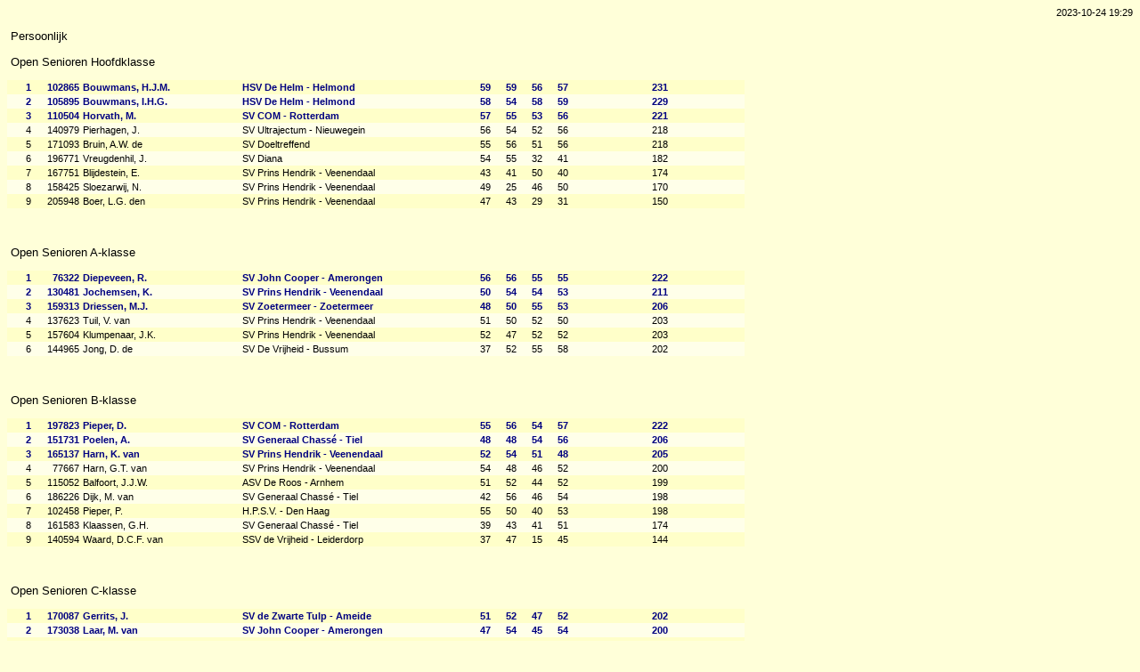

--- FILE ---
content_type: text/html
request_url: https://svprinshendrik.nl/match/mp1023/DT1O.html
body_size: 3105
content:
<html>
<head>
<title>Results Coen van Roekel Memorial 2023</title>
<meta name="generator" content="ABVisie Match Manager 2020">
<meta name="description" content="Results Coen van Roekel Memorial 2023">
<meta name="keywords" content="MatchManager2020Results Results Coen van Roekel Memorial 2023 SV Prins Hendrik - Veenendaal">
<meta name="robots" content="index, follow">
<link rel=stylesheet type="text/css" href="results.css">
</head>
<body>
<!--
ABVisie Match Manager 2020
http://www.abvisie.nl
License: SV Prins Hendrik - Veenendaal
Competition: Coen van Roekel Memorial 2023
Organisation: SV Prins Hendrik 3090
-->
<p class="thr">2023-10-24 19:29</p>
<p class="hr">&nbsp;Persoonlijk</p>
<p class="hr">&nbsp;Open Senioren Hoofdklasse</p>
<table border="0" cellspacing="0" cellpadding="2">
 <tr class="a"><td width="25" class="pow">1</td><td width="50" class="liw">102865</td><td width="175" class="paw">Bouwmans, H.J.M.</td><td width="250" class="clw">HSV De Helm - Helmond</td><td width="25" class="sew">59</td><td width="25" class="sew">59</td><td width="25" class="sew">56</td><td width="25" class="sew">57</td><td width="25" class="sew">&nbsp;</td><td width="25" class="sew">&nbsp;</td><td width="50" class="tow">231</td><td width="80" class="rew">&nbsp;</td></tr>
 <tr class="b"><td width="25" class="pow">2</td><td width="50" class="liw">105895</td><td width="175" class="paw">Bouwmans, I.H.G.</td><td width="250" class="clw">HSV De Helm - Helmond</td><td width="25" class="sew">58</td><td width="25" class="sew">54</td><td width="25" class="sew">58</td><td width="25" class="sew">59</td><td width="25" class="sew">&nbsp;</td><td width="25" class="sew">&nbsp;</td><td width="50" class="tow">229</td><td width="80" class="rew">&nbsp;</td></tr>
 <tr class="a"><td width="25" class="pow">3</td><td width="50" class="liw">110504</td><td width="175" class="paw">Horvath, M.</td><td width="250" class="clw">SV COM - Rotterdam</td><td width="25" class="sew">57</td><td width="25" class="sew">55</td><td width="25" class="sew">53</td><td width="25" class="sew">56</td><td width="25" class="sew">&nbsp;</td><td width="25" class="sew">&nbsp;</td><td width="50" class="tow">221</td><td width="80" class="rew">&nbsp;</td></tr>
 <tr class="b"><td width="25" class="po">4</td><td width="50" class="li">140979</td><td width="175" class="pa">Pierhagen, J.</td><td width="250" class="cl">SV Ultrajectum - Nieuwegein</td><td width="25" class="se">56</td><td width="25" class="se">54</td><td width="25" class="se">52</td><td width="25" class="se">56</td><td width="25" class="se">&nbsp;</td><td width="25" class="se">&nbsp;</td><td width="50" class="to">218</td><td width="80" class="re">&nbsp;</td></tr>
 <tr class="a"><td width="25" class="po">5</td><td width="50" class="li">171093</td><td width="175" class="pa">Bruin, A.W. de</td><td width="250" class="cl">SV Doeltreffend</td><td width="25" class="se">55</td><td width="25" class="se">56</td><td width="25" class="se">51</td><td width="25" class="se">56</td><td width="25" class="se">&nbsp;</td><td width="25" class="se">&nbsp;</td><td width="50" class="to">218</td><td width="80" class="re">&nbsp;</td></tr>
 <tr class="b"><td width="25" class="po">6</td><td width="50" class="li">196771</td><td width="175" class="pa">Vreugdenhil, J.</td><td width="250" class="cl">SV Diana</td><td width="25" class="se">54</td><td width="25" class="se">55</td><td width="25" class="se">32</td><td width="25" class="se">41</td><td width="25" class="se">&nbsp;</td><td width="25" class="se">&nbsp;</td><td width="50" class="to">182</td><td width="80" class="re">&nbsp;</td></tr>
 <tr class="a"><td width="25" class="po">7</td><td width="50" class="li">167751</td><td width="175" class="pa">Blijdestein, E.</td><td width="250" class="cl">SV Prins Hendrik - Veenendaal</td><td width="25" class="se">43</td><td width="25" class="se">41</td><td width="25" class="se">50</td><td width="25" class="se">40</td><td width="25" class="se">&nbsp;</td><td width="25" class="se">&nbsp;</td><td width="50" class="to">174</td><td width="80" class="re">&nbsp;</td></tr>
 <tr class="b"><td width="25" class="po">8</td><td width="50" class="li">158425</td><td width="175" class="pa">Sloezarwij, N.</td><td width="250" class="cl">SV Prins Hendrik - Veenendaal</td><td width="25" class="se">49</td><td width="25" class="se">25</td><td width="25" class="se">46</td><td width="25" class="se">50</td><td width="25" class="se">&nbsp;</td><td width="25" class="se">&nbsp;</td><td width="50" class="to">170</td><td width="80" class="re">&nbsp;</td></tr>
 <tr class="a"><td width="25" class="po">9</td><td width="50" class="li">205948</td><td width="175" class="pa">Boer, L.G. den</td><td width="250" class="cl">SV Prins Hendrik - Veenendaal</td><td width="25" class="se">47</td><td width="25" class="se">43</td><td width="25" class="se">29</td><td width="25" class="se">31</td><td width="25" class="se">&nbsp;</td><td width="25" class="se">&nbsp;</td><td width="50" class="to">150</td><td width="80" class="re">&nbsp;</td></tr>
</table>
<p>&nbsp;</p>
<p class="hr">&nbsp;Open Senioren A-klasse</p>
<table border="0" cellspacing="0" cellpadding="2">
 <tr class="a"><td width="25" class="pow">1</td><td width="50" class="liw">76322</td><td width="175" class="paw">Diepeveen, R.</td><td width="250" class="clw">SV John Cooper - Amerongen</td><td width="25" class="sew">56</td><td width="25" class="sew">56</td><td width="25" class="sew">55</td><td width="25" class="sew">55</td><td width="25" class="sew">&nbsp;</td><td width="25" class="sew">&nbsp;</td><td width="50" class="tow">222</td><td width="80" class="rew">&nbsp;</td></tr>
 <tr class="b"><td width="25" class="pow">2</td><td width="50" class="liw">130481</td><td width="175" class="paw">Jochemsen, K.</td><td width="250" class="clw">SV Prins Hendrik - Veenendaal</td><td width="25" class="sew">50</td><td width="25" class="sew">54</td><td width="25" class="sew">54</td><td width="25" class="sew">53</td><td width="25" class="sew">&nbsp;</td><td width="25" class="sew">&nbsp;</td><td width="50" class="tow">211</td><td width="80" class="rew">&nbsp;</td></tr>
 <tr class="a"><td width="25" class="pow">3</td><td width="50" class="liw">159313</td><td width="175" class="paw">Driessen, M.J.</td><td width="250" class="clw">SV Zoetermeer - Zoetermeer</td><td width="25" class="sew">48</td><td width="25" class="sew">50</td><td width="25" class="sew">55</td><td width="25" class="sew">53</td><td width="25" class="sew">&nbsp;</td><td width="25" class="sew">&nbsp;</td><td width="50" class="tow">206</td><td width="80" class="rew">&nbsp;</td></tr>
 <tr class="b"><td width="25" class="po">4</td><td width="50" class="li">137623</td><td width="175" class="pa">Tuil, V. van</td><td width="250" class="cl">SV Prins Hendrik - Veenendaal</td><td width="25" class="se">51</td><td width="25" class="se">50</td><td width="25" class="se">52</td><td width="25" class="se">50</td><td width="25" class="se">&nbsp;</td><td width="25" class="se">&nbsp;</td><td width="50" class="to">203</td><td width="80" class="re">&nbsp;</td></tr>
 <tr class="a"><td width="25" class="po">5</td><td width="50" class="li">157604</td><td width="175" class="pa">Klumpenaar, J.K.</td><td width="250" class="cl">SV Prins Hendrik - Veenendaal</td><td width="25" class="se">52</td><td width="25" class="se">47</td><td width="25" class="se">52</td><td width="25" class="se">52</td><td width="25" class="se">&nbsp;</td><td width="25" class="se">&nbsp;</td><td width="50" class="to">203</td><td width="80" class="re">&nbsp;</td></tr>
 <tr class="b"><td width="25" class="po">6</td><td width="50" class="li">144965</td><td width="175" class="pa">Jong, D. de</td><td width="250" class="cl">SV De Vrijheid - Bussum</td><td width="25" class="se">37</td><td width="25" class="se">52</td><td width="25" class="se">55</td><td width="25" class="se">58</td><td width="25" class="se">&nbsp;</td><td width="25" class="se">&nbsp;</td><td width="50" class="to">202</td><td width="80" class="re">&nbsp;</td></tr>
</table>
<p>&nbsp;</p>
<p class="hr">&nbsp;Open Senioren B-klasse</p>
<table border="0" cellspacing="0" cellpadding="2">
 <tr class="a"><td width="25" class="pow">1</td><td width="50" class="liw">197823</td><td width="175" class="paw">Pieper, D.</td><td width="250" class="clw">SV COM - Rotterdam</td><td width="25" class="sew">55</td><td width="25" class="sew">56</td><td width="25" class="sew">54</td><td width="25" class="sew">57</td><td width="25" class="sew">&nbsp;</td><td width="25" class="sew">&nbsp;</td><td width="50" class="tow">222</td><td width="80" class="rew">&nbsp;</td></tr>
 <tr class="b"><td width="25" class="pow">2</td><td width="50" class="liw">151731</td><td width="175" class="paw">Poelen, A.</td><td width="250" class="clw">SV Generaal Chassé - Tiel</td><td width="25" class="sew">48</td><td width="25" class="sew">48</td><td width="25" class="sew">54</td><td width="25" class="sew">56</td><td width="25" class="sew">&nbsp;</td><td width="25" class="sew">&nbsp;</td><td width="50" class="tow">206</td><td width="80" class="rew">&nbsp;</td></tr>
 <tr class="a"><td width="25" class="pow">3</td><td width="50" class="liw">165137</td><td width="175" class="paw">Harn, K. van</td><td width="250" class="clw">SV Prins Hendrik - Veenendaal</td><td width="25" class="sew">52</td><td width="25" class="sew">54</td><td width="25" class="sew">51</td><td width="25" class="sew">48</td><td width="25" class="sew">&nbsp;</td><td width="25" class="sew">&nbsp;</td><td width="50" class="tow">205</td><td width="80" class="rew">&nbsp;</td></tr>
 <tr class="b"><td width="25" class="po">4</td><td width="50" class="li">77667</td><td width="175" class="pa">Harn, G.T. van</td><td width="250" class="cl">SV Prins Hendrik - Veenendaal</td><td width="25" class="se">54</td><td width="25" class="se">48</td><td width="25" class="se">46</td><td width="25" class="se">52</td><td width="25" class="se">&nbsp;</td><td width="25" class="se">&nbsp;</td><td width="50" class="to">200</td><td width="80" class="re">&nbsp;</td></tr>
 <tr class="a"><td width="25" class="po">5</td><td width="50" class="li">115052</td><td width="175" class="pa">Balfoort, J.J.W.</td><td width="250" class="cl">ASV De Roos - Arnhem</td><td width="25" class="se">51</td><td width="25" class="se">52</td><td width="25" class="se">44</td><td width="25" class="se">52</td><td width="25" class="se">&nbsp;</td><td width="25" class="se">&nbsp;</td><td width="50" class="to">199</td><td width="80" class="re">&nbsp;</td></tr>
 <tr class="b"><td width="25" class="po">6</td><td width="50" class="li">186226</td><td width="175" class="pa">Dijk, M. van</td><td width="250" class="cl">SV Generaal Chassé - Tiel</td><td width="25" class="se">42</td><td width="25" class="se">56</td><td width="25" class="se">46</td><td width="25" class="se">54</td><td width="25" class="se">&nbsp;</td><td width="25" class="se">&nbsp;</td><td width="50" class="to">198</td><td width="80" class="re">&nbsp;</td></tr>
 <tr class="a"><td width="25" class="po">7</td><td width="50" class="li">102458</td><td width="175" class="pa">Pieper, P.</td><td width="250" class="cl">H.P.S.V. - Den Haag</td><td width="25" class="se">55</td><td width="25" class="se">50</td><td width="25" class="se">40</td><td width="25" class="se">53</td><td width="25" class="se">&nbsp;</td><td width="25" class="se">&nbsp;</td><td width="50" class="to">198</td><td width="80" class="re">&nbsp;</td></tr>
 <tr class="b"><td width="25" class="po">8</td><td width="50" class="li">161583</td><td width="175" class="pa">Klaassen, G.H.</td><td width="250" class="cl">SV Generaal Chassé - Tiel</td><td width="25" class="se">39</td><td width="25" class="se">43</td><td width="25" class="se">41</td><td width="25" class="se">51</td><td width="25" class="se">&nbsp;</td><td width="25" class="se">&nbsp;</td><td width="50" class="to">174</td><td width="80" class="re">&nbsp;</td></tr>
 <tr class="a"><td width="25" class="po">9</td><td width="50" class="li">140594</td><td width="175" class="pa">Waard, D.C.F. van</td><td width="250" class="cl">SSV de Vrijheid - Leiderdorp</td><td width="25" class="se">37</td><td width="25" class="se">47</td><td width="25" class="se">15</td><td width="25" class="se">45</td><td width="25" class="se">&nbsp;</td><td width="25" class="se">&nbsp;</td><td width="50" class="to">144</td><td width="80" class="re">&nbsp;</td></tr>
</table>
<p>&nbsp;</p>
<p class="hr">&nbsp;Open Senioren C-klasse</p>
<table border="0" cellspacing="0" cellpadding="2">
 <tr class="a"><td width="25" class="pow">1</td><td width="50" class="liw">170087</td><td width="175" class="paw">Gerrits, J.</td><td width="250" class="clw">SV de Zwarte Tulp - Ameide</td><td width="25" class="sew">51</td><td width="25" class="sew">52</td><td width="25" class="sew">47</td><td width="25" class="sew">52</td><td width="25" class="sew">&nbsp;</td><td width="25" class="sew">&nbsp;</td><td width="50" class="tow">202</td><td width="80" class="rew">&nbsp;</td></tr>
 <tr class="b"><td width="25" class="pow">2</td><td width="50" class="liw">173038</td><td width="175" class="paw">Laar, M. van</td><td width="250" class="clw">SV John Cooper - Amerongen</td><td width="25" class="sew">47</td><td width="25" class="sew">54</td><td width="25" class="sew">45</td><td width="25" class="sew">54</td><td width="25" class="sew">&nbsp;</td><td width="25" class="sew">&nbsp;</td><td width="50" class="tow">200</td><td width="80" class="rew">&nbsp;</td></tr>
 <tr class="a"><td width="25" class="pow">3</td><td width="50" class="liw">111123</td><td width="175" class="paw">Bovenkamp, J.H. van de</td><td width="250" class="clw">SV Prins Hendrik - Veenendaal</td><td width="25" class="sew">41</td><td width="25" class="sew">50</td><td width="25" class="sew">48</td><td width="25" class="sew">57</td><td width="25" class="sew">&nbsp;</td><td width="25" class="sew">&nbsp;</td><td width="50" class="tow">196</td><td width="80" class="rew">&nbsp;</td></tr>
 <tr class="b"><td width="25" class="po">4</td><td width="50" class="li">137640</td><td width="175" class="pa">Pasterkamp, J.T.</td><td width="250" class="cl">SV Prins Hendrik - Veenendaal</td><td width="25" class="se">56</td><td width="25" class="se">52</td><td width="25" class="se">31</td><td width="25" class="se">46</td><td width="25" class="se">&nbsp;</td><td width="25" class="se">&nbsp;</td><td width="50" class="to">185</td><td width="80" class="re">&nbsp;</td></tr>
 <tr class="a"><td width="25" class="po">5</td><td width="50" class="li">172264</td><td width="175" class="pa">Buman, H.</td><td width="250" class="cl">SV De Burgerwacht - Nunspeet</td><td width="25" class="se">29</td><td width="25" class="se">50</td><td width="25" class="se">54</td><td width="25" class="se">50</td><td width="25" class="se">&nbsp;</td><td width="25" class="se">&nbsp;</td><td width="50" class="to">183</td><td width="80" class="re">&nbsp;</td></tr>
</table>
<p>&nbsp;</p>
<p class="hr">&nbsp;Open Veteranen Hoofdklasse</p>
<table border="0" cellspacing="0" cellpadding="2">
 <tr class="a"><td width="25" class="pow">1</td><td width="50" class="liw">26451</td><td width="175" class="paw">Uitert, G.J. van</td><td width="250" class="clw">SV Le Cartouche - IJzendoorn/Ochten</td><td width="25" class="sew">57</td><td width="25" class="sew">58</td><td width="25" class="sew">57</td><td width="25" class="sew">58</td><td width="25" class="sew">&nbsp;</td><td width="25" class="sew">&nbsp;</td><td width="50" class="tow">230</td><td width="80" class="rew">&nbsp;</td></tr>
 <tr class="b"><td width="25" class="pow">2</td><td width="50" class="liw">71074</td><td width="175" class="paw">Ruiter, R.de</td><td width="250" class="clw">SSV de Vrijheid - Leiderdorp</td><td width="25" class="sew">55</td><td width="25" class="sew">54</td><td width="25" class="sew">57</td><td width="25" class="sew">55</td><td width="25" class="sew">&nbsp;</td><td width="25" class="sew">&nbsp;</td><td width="50" class="tow">221</td><td width="80" class="rew">&nbsp;</td></tr>
 <tr class="a"><td width="25" class="pow">3</td><td width="50" class="liw">34815</td><td width="175" class="paw">Bosma, H.P.</td><td width="250" class="clw">SV John Cooper - Amerongen</td><td width="25" class="sew">52</td><td width="25" class="sew">53</td><td width="25" class="sew">50</td><td width="25" class="sew">56</td><td width="25" class="sew">&nbsp;</td><td width="25" class="sew">&nbsp;</td><td width="50" class="tow">211</td><td width="80" class="rew">&nbsp;</td></tr>
 <tr class="b"><td width="25" class="po">4</td><td width="50" class="li">47968</td><td width="175" class="pa">Tijmensen, R.S.</td><td width="250" class="cl">SV John Cooper - Amerongen</td><td width="25" class="se">55</td><td width="25" class="se">43</td><td width="25" class="se">44</td><td width="25" class="se">57</td><td width="25" class="se">&nbsp;</td><td width="25" class="se">&nbsp;</td><td width="50" class="to">199</td><td width="80" class="re">&nbsp;</td></tr>
 <tr class="a"><td width="25" class="po">5</td><td width="50" class="li">170106</td><td width="175" class="pa">Vonk, D.J.</td><td width="250" class="cl">SV John Cooper - Amerongen</td><td width="25" class="se">52</td><td width="25" class="se">43</td><td width="25" class="se">50</td><td width="25" class="se">47</td><td width="25" class="se">&nbsp;</td><td width="25" class="se">&nbsp;</td><td width="50" class="to">192</td><td width="80" class="re">&nbsp;</td></tr>
 <tr class="b"><td width="25" class="po">6</td><td width="50" class="li">78120</td><td width="175" class="pa">Lamers, R.C.</td><td width="250" class="cl">SV Generaal Chassé - Tiel</td><td width="25" class="se">45</td><td width="25" class="se">42</td><td width="25" class="se">35</td><td width="25" class="se">55</td><td width="25" class="se">&nbsp;</td><td width="25" class="se">&nbsp;</td><td width="50" class="to">177</td><td width="80" class="re">&nbsp;</td></tr>
 <tr class="a"><td width="25" class="po">7</td><td width="50" class="li">178279</td><td width="175" class="pa">Platenkamp, D.</td><td width="250" class="cl">SV Generaal Chassé - Tiel</td><td width="25" class="se">41</td><td width="25" class="se">50</td><td width="25" class="se">40</td><td width="25" class="se">39</td><td width="25" class="se">&nbsp;</td><td width="25" class="se">&nbsp;</td><td width="50" class="to">170</td><td width="80" class="re">&nbsp;</td></tr>
 <tr class="b"><td width="25" class="po">8</td><td width="50" class="li">118970</td><td width="175" class="pa">Mijnhout, P.F.J.</td><td width="250" class="cl">SV Driebergen - Driebergen</td><td width="25" class="se">47</td><td width="25" class="se">36</td><td width="25" class="se">27</td><td width="25" class="se">51</td><td width="25" class="se">&nbsp;</td><td width="25" class="se">&nbsp;</td><td width="50" class="to">161</td><td width="80" class="re">&nbsp;</td></tr>
 <tr class="a"><td width="25" class="po">9</td><td width="50" class="li">158986</td><td width="175" class="pa">Shriemisier, I.D.E.</td><td width="250" class="cl">SV De Ronde Venen - Wilnis</td><td width="25" class="se">45</td><td width="25" class="se">26</td><td width="25" class="se">37</td><td width="25" class="se">52</td><td width="25" class="se">&nbsp;</td><td width="25" class="se">&nbsp;</td><td width="50" class="to">160</td><td width="80" class="re">&nbsp;</td></tr>
 <tr class="b"><td width="25" class="po">10</td><td width="50" class="li">179971</td><td width="175" class="pa">Platenkamp-Orsel, W.</td><td width="250" class="cl">SV Generaal Chassé - Tiel</td><td width="25" class="se">32</td><td width="25" class="se">37</td><td width="25" class="se">24</td><td width="25" class="se">55</td><td width="25" class="se">&nbsp;</td><td width="25" class="se">&nbsp;</td><td width="50" class="to">148</td><td width="80" class="re">&nbsp;</td></tr>
</table>
<p>&nbsp;</p>
<p class="hr">&nbsp;Open Veteranen B-klasse</p>
<table border="0" cellspacing="0" cellpadding="2">
 <tr class="a"><td width="25" class="pow">1</td><td width="50" class="liw">108178</td><td width="175" class="paw">Brouwer, V.</td><td width="250" class="clw">SV Generaal Chassé - Tiel</td><td width="25" class="sew">58</td><td width="25" class="sew">55</td><td width="25" class="sew">44</td><td width="25" class="sew">50</td><td width="25" class="sew">&nbsp;</td><td width="25" class="sew">&nbsp;</td><td width="50" class="tow">207</td><td width="80" class="rew">&nbsp;</td></tr>
 <tr class="b"><td width="25" class="pow">2</td><td width="50" class="liw">188111</td><td width="175" class="paw">Wijst, M.W.J. van der</td><td width="250" class="clw">SV Generaal Chassé - Tiel</td><td width="25" class="sew">53</td><td width="25" class="sew">56</td><td width="25" class="sew">44</td><td width="25" class="sew">53</td><td width="25" class="sew">&nbsp;</td><td width="25" class="sew">&nbsp;</td><td width="50" class="tow">206</td><td width="80" class="rew">&nbsp;</td></tr>
 <tr class="a"><td width="25" class="pow">3</td><td width="50" class="liw">24310</td><td width="175" class="paw">Pas, J.L. van der</td><td width="250" class="clw">SV De Vrijheid - Edam</td><td width="25" class="sew">54</td><td width="25" class="sew">42</td><td width="25" class="sew">50</td><td width="25" class="sew">54</td><td width="25" class="sew">&nbsp;</td><td width="25" class="sew">&nbsp;</td><td width="50" class="tow">200</td><td width="80" class="rew">&nbsp;</td></tr>
 <tr class="b"><td width="25" class="po">4</td><td width="50" class="li">82964</td><td width="175" class="pa">Laarman, W.C.A.</td><td width="250" class="cl">SV De Vrijheid - Edam</td><td width="25" class="se">55</td><td width="25" class="se">52</td><td width="25" class="se">40</td><td width="25" class="se">51</td><td width="25" class="se">&nbsp;</td><td width="25" class="se">&nbsp;</td><td width="50" class="to">198</td><td width="80" class="re">&nbsp;</td></tr>
 <tr class="a"><td width="25" class="po">5</td><td width="50" class="li">47855</td><td width="175" class="pa">Mil, J.Th.F van</td><td width="250" class="cl">SV Generaal Chassé - Tiel</td><td width="25" class="se">42</td><td width="25" class="se">46</td><td width="25" class="se">52</td><td width="25" class="se">54</td><td width="25" class="se">&nbsp;</td><td width="25" class="se">&nbsp;</td><td width="50" class="to">194</td><td width="80" class="re">&nbsp;</td></tr>
 <tr class="b"><td width="25" class="po">6</td><td width="50" class="li">174622</td><td width="175" class="pa">Dam, R. van</td><td width="250" class="cl">SV Superschot</td><td width="25" class="se">58</td><td width="25" class="se">53</td><td width="25" class="se">22</td><td width="25" class="se">52</td><td width="25" class="se">&nbsp;</td><td width="25" class="se">&nbsp;</td><td width="50" class="to">185</td><td width="80" class="re">&nbsp;</td></tr>
 <tr class="a"><td width="25" class="po">7</td><td width="50" class="li">58329</td><td width="175" class="pa">Dorlas, T.B.H.</td><td width="250" class="cl">SV Prins Hendrik - Veenendaal</td><td width="25" class="se">58</td><td width="25" class="se">42</td><td width="25" class="se">46</td><td width="25" class="se">36</td><td width="25" class="se">&nbsp;</td><td width="25" class="se">&nbsp;</td><td width="50" class="to">182</td><td width="80" class="re">&nbsp;</td></tr>
</table>
<p>&nbsp;</p>
<p class="hr">&nbsp;Open Veteranen A-klasse</p>
<table border="0" cellspacing="0" cellpadding="2">
 <tr class="a"><td width="25" class="pow">1</td><td width="50" class="liw">181520</td><td width="175" class="paw">Dirks, H.M.A.S.</td><td width="250" class="clw">HSV De Helm - Helmond</td><td width="25" class="sew">54</td><td width="25" class="sew">54</td><td width="25" class="sew">53</td><td width="25" class="sew">57</td><td width="25" class="sew">&nbsp;</td><td width="25" class="sew">&nbsp;</td><td width="50" class="tow">218</td><td width="80" class="rew">&nbsp;</td></tr>
 <tr class="b"><td width="25" class="pow">2</td><td width="50" class="liw">78071</td><td width="175" class="paw">Stolk, T.</td><td width="250" class="clw">KSVR - Rotterdam</td><td width="25" class="sew">57</td><td width="25" class="sew">52</td><td width="25" class="sew">54</td><td width="25" class="sew">52</td><td width="25" class="sew">&nbsp;</td><td width="25" class="sew">&nbsp;</td><td width="50" class="tow">215</td><td width="80" class="rew">&nbsp;</td></tr>
 <tr class="a"><td width="25" class="pow">3</td><td width="50" class="liw">36180</td><td width="175" class="paw">Asselt, J. van</td><td width="250" class="clw">SV De Burgerwacht - Nunspeet</td><td width="25" class="sew">55</td><td width="25" class="sew">52</td><td width="25" class="sew">55</td><td width="25" class="sew">51</td><td width="25" class="sew">&nbsp;</td><td width="25" class="sew">&nbsp;</td><td width="50" class="tow">213</td><td width="80" class="rew">&nbsp;</td></tr>
 <tr class="b"><td width="25" class="po">4</td><td width="50" class="li">181103</td><td width="175" class="pa">Boom, S.P. v.d.</td><td width="250" class="cl">SV Generaal Chassé - Tiel</td><td width="25" class="se">58</td><td width="25" class="se">53</td><td width="25" class="se">42</td><td width="25" class="se">56</td><td width="25" class="se">&nbsp;</td><td width="25" class="se">&nbsp;</td><td width="50" class="to">209</td><td width="80" class="re">&nbsp;</td></tr>
 <tr class="a"><td width="25" class="po">5</td><td width="50" class="li">90034</td><td width="175" class="pa">Toet, D.H.</td><td width="250" class="cl">SV Haaglanden - Den Haag</td><td width="25" class="se">59</td><td width="25" class="se">51</td><td width="25" class="se">41</td><td width="25" class="se">44</td><td width="25" class="se">&nbsp;</td><td width="25" class="se">&nbsp;</td><td width="50" class="to">195</td><td width="80" class="re">&nbsp;</td></tr>
 <tr class="b"><td width="25" class="po">6</td><td width="50" class="li">174039</td><td width="175" class="pa">Matheijssen, N.A.A.</td><td width="250" class="cl">SSV de Vrijheid - Leiderdorp</td><td width="25" class="se">53</td><td width="25" class="se">41</td><td width="25" class="se">42</td><td width="25" class="se">52</td><td width="25" class="se">&nbsp;</td><td width="25" class="se">&nbsp;</td><td width="50" class="to">188</td><td width="80" class="re">&nbsp;</td></tr>
</table>
<p>&nbsp;</p>
<p class="hr">&nbsp;Open Veteranen C-klasse</p>
<table border="0" cellspacing="0" cellpadding="2">
 <tr class="a"><td width="25" class="pow">1</td><td width="50" class="liw">54127</td><td width="175" class="paw">Scheijndel, R. van</td><td width="250" class="clw">SV De Vrijheid - Bussum</td><td width="25" class="sew">45</td><td width="25" class="sew">54</td><td width="25" class="sew">52</td><td width="25" class="sew">55</td><td width="25" class="sew">&nbsp;</td><td width="25" class="sew">&nbsp;</td><td width="50" class="tow">206</td><td width="80" class="rew">&nbsp;</td></tr>
 <tr class="b"><td width="25" class="pow">2</td><td width="50" class="liw">65041</td><td width="175" class="paw">Rosen, F.</td><td width="250" class="clw">SV Gorcum</td><td width="25" class="sew">50</td><td width="25" class="sew">49</td><td width="25" class="sew">54</td><td width="25" class="sew">51</td><td width="25" class="sew">&nbsp;</td><td width="25" class="sew">&nbsp;</td><td width="50" class="tow">204</td><td width="80" class="rew">&nbsp;</td></tr>
 <tr class="a"><td width="25" class="pow">3</td><td width="50" class="liw">75061</td><td width="175" class="paw">Anbeek, J</td><td width="250" class="clw">SV Prins Hendrik - Veenendaal</td><td width="25" class="sew">60</td><td width="25" class="sew">53</td><td width="25" class="sew">33</td><td width="25" class="sew">32</td><td width="25" class="sew">&nbsp;</td><td width="25" class="sew">&nbsp;</td><td width="50" class="tow">178</td><td width="80" class="rew">&nbsp;</td></tr>
 <tr class="b"><td width="25" class="po">4</td><td width="50" class="li">177556</td><td width="175" class="pa">Dankaarts, E.H.</td><td width="250" class="cl">SV Doublet</td><td width="25" class="se">33</td><td width="25" class="se">49</td><td width="25" class="se">46</td><td width="25" class="se">45</td><td width="25" class="se">&nbsp;</td><td width="25" class="se">&nbsp;</td><td width="50" class="to">173</td><td width="80" class="re">&nbsp;</td></tr>
 <tr class="a"><td width="25" class="po">5</td><td width="50" class="li">161581</td><td width="175" class="pa">Smits, S.</td><td width="250" class="cl">SV Generaal Chassé - Tiel</td><td width="25" class="se">30</td><td width="25" class="se">52</td><td width="25" class="se">39</td><td width="25" class="se">52</td><td width="25" class="se">&nbsp;</td><td width="25" class="se">&nbsp;</td><td width="50" class="to">173</td><td width="80" class="re">&nbsp;</td></tr>
 <tr class="b"><td width="25" class="po">6</td><td width="50" class="li">65582</td><td width="175" class="pa">Salverda, A.G.</td><td width="250" class="cl">KSVR - Rotterdam</td><td width="25" class="se">38</td><td width="25" class="se">49</td><td width="25" class="se">30</td><td width="25" class="se">52</td><td width="25" class="se">&nbsp;</td><td width="25" class="se">&nbsp;</td><td width="50" class="to">169</td><td width="80" class="re">&nbsp;</td></tr>
 <tr class="a"><td width="25" class="po">7</td><td width="50" class="li">194836</td><td width="175" class="pa">Janssens, C.</td><td width="250" class="cl">ASV De Roos - Arnhem</td><td width="25" class="se">50</td><td width="25" class="se">45</td><td width="25" class="se">29</td><td width="25" class="se">16</td><td width="25" class="se">&nbsp;</td><td width="25" class="se">&nbsp;</td><td width="50" class="to">140</td><td width="80" class="re">&nbsp;</td></tr>
 <tr class="b"><td width="25" class="po">8</td><td width="50" class="li">2247</td><td width="175" class="pa">Slootweg, N.C.</td><td width="250" class="cl">SV Brigdammen</td><td width="25" class="se">50</td><td width="25" class="se">13</td><td width="25" class="se">19</td><td width="25" class="se">44</td><td width="25" class="se">&nbsp;</td><td width="25" class="se">&nbsp;</td><td width="50" class="to">126</td><td width="80" class="re">&nbsp;</td></tr>
 <tr class="a"><td width="25" class="po">9</td><td width="50" class="li">159226</td><td width="175" class="pa">Schrauwers, P.J.</td><td width="250" class="cl">SV Prins Hendrik - Veenendaal</td><td width="25" class="se">47</td><td width="25" class="se">18</td><td width="25" class="se">20</td><td width="25" class="se">23</td><td width="25" class="se">&nbsp;</td><td width="25" class="se">&nbsp;</td><td width="50" class="to">108</td><td width="80" class="re">&nbsp;</td></tr>
 <tr class="b"><td width="25" class="po">10</td><td width="50" class="li">181104</td><td width="175" class="pa">Vriend, J.J.</td><td width="250" class="cl">SV Generaal Chassé - Tiel</td><td width="25" class="se">43</td><td width="25" class="se">22</td><td width="25" class="se">20</td><td width="25" class="se">20</td><td width="25" class="se">&nbsp;</td><td width="25" class="se">&nbsp;</td><td width="50" class="to">105</td><td width="80" class="re">&nbsp;</td></tr>
 <tr class="a"><td width="25" class="po">11</td><td width="50" class="li">137231</td><td width="175" class="pa">Sloezarwij, J.</td><td width="250" class="cl">SV Prins Hendrik - Veenendaal</td><td width="25" class="se">9</td><td width="25" class="se">21</td><td width="25" class="se">15</td><td width="25" class="se">35</td><td width="25" class="se">&nbsp;</td><td width="25" class="se">&nbsp;</td><td width="50" class="to">80</td><td width="80" class="re">&nbsp;</td></tr>
 <tr class="b"><td width="25" class="po">12</td><td width="50" class="li">117796</td><td width="175" class="pa">Varkevisser, R.A.</td><td width="250" class="cl">SV Zeist</td><td width="25" class="se">20</td><td width="25" class="se">6</td><td width="25" class="se">0</td><td width="25" class="se">0</td><td width="25" class="se">&nbsp;</td><td width="25" class="se">&nbsp;</td><td width="50" class="to">26</td><td width="80" class="re">&nbsp;</td></tr>
</table>
<p>&nbsp;</p>
<p style="text-align: center;font-size: 8pt">SV Prins Hendrik - Veenendaal</p>
</body>
</head>


--- FILE ---
content_type: text/css
request_url: https://svprinshendrik.nl/match/mp1023/results.css
body_size: 248
content:
body{
 font-family: Verdana, Arial, Helvetica;
 background-color: #FFFFD9;
 font-size: 10pt;
}
table{
 background-color: #FFFFD9;
}
.a{
 background-color: #FFFFC9;
}
.b{
 background-color: #FFFFE9;
}
.po{
 font-family: Verdana, Arial, Helvetica;
 font-size: 8pt;
 color: #000000;
 text-align: right;
}
.pow{
 font-family: Verdana, Arial, Helvetica;
 font-size: 8pt;
 font-weight: bold;
 color: #000080;
 text-align: right;
}
.polt{
 font-family: Verdana, Arial, Helvetica;
 font-size: 8pt;
 color: #000000;
 text-align: right;
}
.pa{
 font-family: Verdana, Arial, Helvetica;
 font-size: 8pt;
 color: #000000;
 text-align: left;
}
.paw{
 font-family: Verdana, Arial, Helvetica;
 font-size: 8pt;
 font-weight: bold;
 color: #000080;
 text-align: left;
}
.palt{
 font-family: Verdana, Arial, Helvetica;
 font-size: 8pt;
 color: #000000;
 text-align: left;
}
.sn{
 font-family: Verdana, Arial, Helvetica;
 font-size: 8pt;
 color: #000000;
 text-align: right;
}
.snw{
 font-family: Verdana, Arial, Helvetica;
 font-size: 8pt;
 font-weight: bold;
 color: #000080;
 text-align: right;
}
.snlt{
 font-family: Verdana, Arial, Helvetica;
 font-size: 8pt;
 color: #000000;
 text-align: right;
}
.li{
 font-family: Verdana, Arial, Helvetica;
 font-size: 8pt;
 color: #000000;
 text-align: right;
}
.liw{
 font-family: Verdana, Arial, Helvetica;
 font-size: 8pt;
 font-weight: bold;
 color: #000080;
 text-align: right;
}
.lilt{
 font-family: Verdana, Arial, Helvetica;
 font-size: 8pt;
 color: #000000;
 text-align: right;
}
.cl{
 font-family: Verdana, Arial, Helvetica;
 font-size: 8pt;
 color: #000000;
 text-align: left;
}
.clw{
 font-family: Verdana, Arial, Helvetica;
 font-size: 8pt;
 font-weight: bold;
 color: #000080;
 text-align: left;
}
.cllt{
 font-family: Verdana, Arial, Helvetica;
 font-size: 8pt;
 color: #000000;
 text-align: left;
}
.ro{
 font-family: Verdana, Arial, Helvetica;
 font-size: 8pt;
 color: #000000;
 text-align: right;
}
.row{
 font-family: Verdana, Arial, Helvetica;
 font-size: 8pt;
 font-weight: bold;
 color: #000080;
 text-align: right;
}
.rolt{
 font-family: Verdana, Arial, Helvetica;
 font-size: 8pt;
 color: #000000;
 text-align: right;
}
.se{
 font-family: Verdana, Arial, Helvetica;
 font-size: 8pt;
 color: #000000;
 text-align: right;
}
.sew{
 font-family: Verdana, Arial, Helvetica;
 font-size: 8pt;
 font-weight: bold;
 color: #000080;
 text-align: right;
}
.selt{
 font-family: Verdana, Arial, Helvetica;
 font-size: 8pt;
 color: #000000;
 text-align: right;
}
.it{
 font-family: Verdana, Arial, Helvetica;
 font-size: 8pt;
 color: #000000;
 text-align: right;
}
.itw{
 font-family: Verdana, Arial, Helvetica;
 font-size: 8pt;
 font-weight: bold;
 color: #000080;
 text-align: right;
}
.itlt{
 font-family: Verdana, Arial, Helvetica;
 font-size: 8pt;
 color: #000000;
 text-align: right;
}
.to{
 font-family: Verdana, Arial, Helvetica;
 font-size: 8pt;
 color: #000000;
 text-align: right;
}
.tow{
 font-family: Verdana, Arial, Helvetica;
 font-size: 8pt;
 font-weight: bold;
 color: #000080;
 text-align: right;
}
.tolt{
 font-family: Verdana, Arial, Helvetica;
 font-size: 8pt;
 color: #000000;
 text-align: right;
}
.na{
 font-family: Verdana, Arial, Helvetica;
 font-size: 8pt;
 color: #000000;
 text-align: left;
}
.naw{
 font-family: Verdana, Arial, Helvetica;
 font-size: 8pt;
 font-weight: bold;
 color: #000080;
 text-align: left;
}
.nalt{
 font-family: Verdana, Arial, Helvetica;
 font-size: 8pt;
 color: #000000;
 text-align: left;
}
.fs{
 font-family: Verdana, Arial, Helvetica;
 font-size: 8pt;
 color: #000000;
 text-align: right;
}
.fsw{
 font-family: Verdana, Arial, Helvetica;
 font-size: 8pt;
 font-weight: bold;
 color: #000080;
 text-align: right;
}
.fslt{
 font-family: Verdana, Arial, Helvetica;
 font-size: 8pt;
 color: #000000;
 text-align: right;
}
.re{
 font-family: Verdana, Arial, Helvetica;
 font-size: 8pt;
 color: #000000;
 text-align: left;
}
.rew{
 font-family: Verdana, Arial, Helvetica;
 font-size: 8pt;
 font-weight: bold;
 color: #000080;
 text-align: left;
}
.relt{
 font-family: Verdana, Arial, Helvetica;
 font-size: 8pt;
 color: #000000;
 text-align: left;
}
.te{
 font-family: Verdana, Arial, Helvetica;
 font-size: 8pt;
 color: #000000;
 text-align: left;
}
.tew{
 font-family: Verdana, Arial, Helvetica;
 font-size: 8pt;
 font-weight: bold;
 color: #000080;
 text-align: left;
}
.telt{
 font-family: Verdana, Arial, Helvetica;
 font-size: 8pt;
 color: #000000;
 text-align: left;
}
.tc{
 font-family: Verdana, Arial, Helvetica;
 font-size: 8pt;
 color: #000000;
 text-align: left;
}
.tcw{
 font-family: Verdana, Arial, Helvetica;
 font-size: 8pt;
 font-weight: bold;
 color: #000080;
 text-align: left;
}
.tclt{
 font-family: Verdana, Arial, Helvetica;
 font-size: 8pt;
 color: #000000;
 text-align: left;
}
.ts{
 font-family: Verdana, Arial, Helvetica;
 font-size: 8pt;
 color: #000000;
 text-align: right;
}
.tsw{
 font-family: Verdana, Arial, Helvetica;
 font-size: 8pt;
 font-weight: bold;
 color: #000080;
 text-align: right;
}
.tslt{
 font-family: Verdana, Arial, Helvetica;
 font-size: 8pt;
 color: #000000;
 text-align: right;
}
.fr{
 font-family: Verdana, Arial, Helvetica;
 font-size: 8pt;
 color: #000000;
 text-align: left;
}
.hr{
 font-family: Verdana, Arial, Helvetica;
 font-size: 10pt;
 color: #000000;
 text-align: left;
}
.hl{
 font-family: Verdana, Arial, Helvetica;
 font-size: 10pt;
 color: #000000;
 text-align: left;
}
.thr{
 font-family: Verdana, Arial, Helvetica;
 font-size: 8pt;
 color: #000000;
 text-align: right;
}
